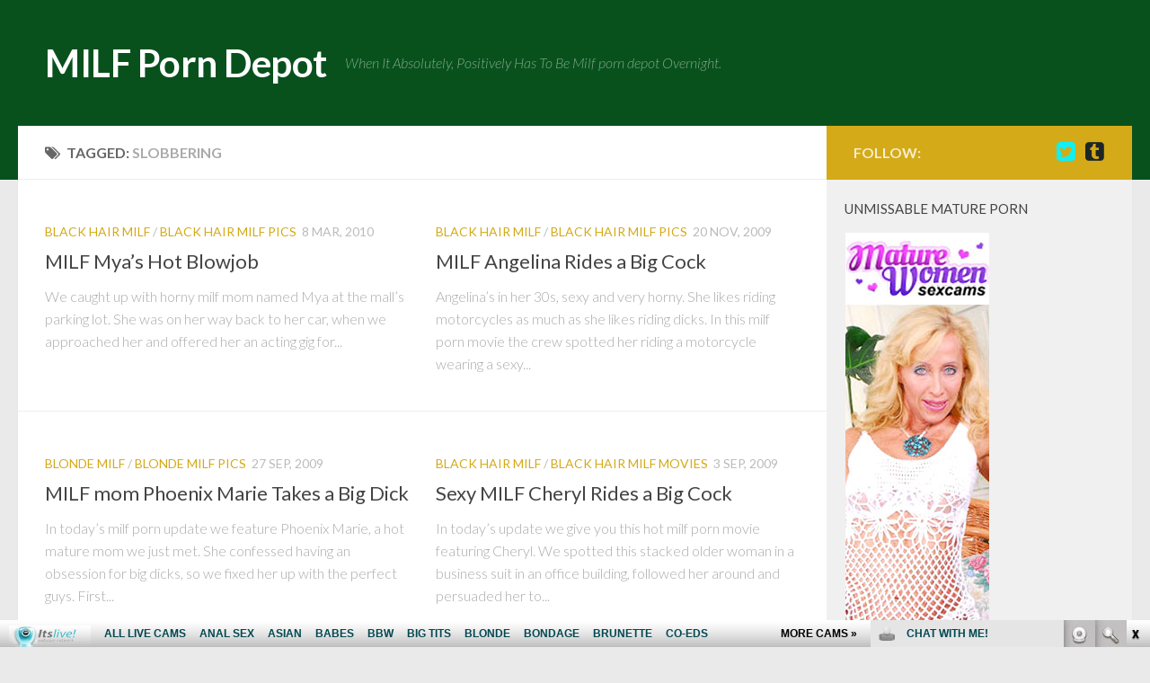

--- FILE ---
content_type: text/html; charset=UTF-8
request_url: http://milfporndepot.com/tag/slobbering/
body_size: 10336
content:
<!DOCTYPE html> 
<html class="no-js" lang="en-US">

<head>
	<meta charset="UTF-8">
	<meta name="viewport" content="width=device-width, initial-scale=1.0">
	<link rel="profile" href="http://gmpg.org/xfn/11">
	<link rel="pingback" href="http://milfporndepot.com/xmlrpc.php">
	
	<title>slobbering | MILF Porn Depot</title>
<script>document.documentElement.className = document.documentElement.className.replace("no-js","js");</script>

<!-- All in One SEO Pack 2.6 by Michael Torbert of Semper Fi Web Design[276,317] -->
<meta name="keywords"  content="acting gig,big fat dicks,cramming,handsome younger guys,horny milf mom,hot blowjob,milf porn movie,milfs in heat,mya,parking lot,slobbering,studio,undress,wet pussy,black hair milf,black hair milf pics,angelina,cock,fleshy ass,horny guy,milf hunter,motorcycles,rides a big cock,riding dicks,sexy,sexy dress,skilled mouth,undressing,very horny,wet milf pussy,big dick,big dicks,from behind,milf mom,obsession,perfect guys,phoenix maria,pussy,reality kings milfs,sexy body,show off,tongue,blonde milf,blonde milf pics,big knob,cheryl,dripping wet snatch,hot milf,office building,riding,sexy milf,stacked older woman,wild hardcore fucking,black hair milf movies" />
<meta name="robots" content="noindex,follow" />

<link rel="canonical" href="http://milfporndepot.com/tag/slobbering/" />
<!-- /all in one seo pack -->
<link rel='dns-prefetch' href='//s.w.org' />
<link rel="alternate" type="application/rss+xml" title="MILF Porn Depot &raquo; Feed" href="http://milfporndepot.com/feed/" />
<link rel="alternate" type="application/rss+xml" title="MILF Porn Depot &raquo; Comments Feed" href="http://milfporndepot.com/comments/feed/" />
<link href="//fonts.googleapis.com/css?family=Lato:400,300,300italic,400italic,700" rel="stylesheet" type="text/css">
<link rel="alternate" type="application/rss+xml" title="MILF Porn Depot &raquo; slobbering Tag Feed" href="http://milfporndepot.com/tag/slobbering/feed/" />
		<script type="text/javascript">
			window._wpemojiSettings = {"baseUrl":"https:\/\/s.w.org\/images\/core\/emoji\/2.4\/72x72\/","ext":".png","svgUrl":"https:\/\/s.w.org\/images\/core\/emoji\/2.4\/svg\/","svgExt":".svg","source":{"concatemoji":"http:\/\/milfporndepot.com\/wp-includes\/js\/wp-emoji-release.min.js?ver=4.9.5"}};
			!function(a,b,c){function d(a,b){var c=String.fromCharCode;l.clearRect(0,0,k.width,k.height),l.fillText(c.apply(this,a),0,0);var d=k.toDataURL();l.clearRect(0,0,k.width,k.height),l.fillText(c.apply(this,b),0,0);var e=k.toDataURL();return d===e}function e(a){var b;if(!l||!l.fillText)return!1;switch(l.textBaseline="top",l.font="600 32px Arial",a){case"flag":return!(b=d([55356,56826,55356,56819],[55356,56826,8203,55356,56819]))&&(b=d([55356,57332,56128,56423,56128,56418,56128,56421,56128,56430,56128,56423,56128,56447],[55356,57332,8203,56128,56423,8203,56128,56418,8203,56128,56421,8203,56128,56430,8203,56128,56423,8203,56128,56447]),!b);case"emoji":return b=d([55357,56692,8205,9792,65039],[55357,56692,8203,9792,65039]),!b}return!1}function f(a){var c=b.createElement("script");c.src=a,c.defer=c.type="text/javascript",b.getElementsByTagName("head")[0].appendChild(c)}var g,h,i,j,k=b.createElement("canvas"),l=k.getContext&&k.getContext("2d");for(j=Array("flag","emoji"),c.supports={everything:!0,everythingExceptFlag:!0},i=0;i<j.length;i++)c.supports[j[i]]=e(j[i]),c.supports.everything=c.supports.everything&&c.supports[j[i]],"flag"!==j[i]&&(c.supports.everythingExceptFlag=c.supports.everythingExceptFlag&&c.supports[j[i]]);c.supports.everythingExceptFlag=c.supports.everythingExceptFlag&&!c.supports.flag,c.DOMReady=!1,c.readyCallback=function(){c.DOMReady=!0},c.supports.everything||(h=function(){c.readyCallback()},b.addEventListener?(b.addEventListener("DOMContentLoaded",h,!1),a.addEventListener("load",h,!1)):(a.attachEvent("onload",h),b.attachEvent("onreadystatechange",function(){"complete"===b.readyState&&c.readyCallback()})),g=c.source||{},g.concatemoji?f(g.concatemoji):g.wpemoji&&g.twemoji&&(f(g.twemoji),f(g.wpemoji)))}(window,document,window._wpemojiSettings);
		</script>
		<style type="text/css">
img.wp-smiley,
img.emoji {
	display: inline !important;
	border: none !important;
	box-shadow: none !important;
	height: 1em !important;
	width: 1em !important;
	margin: 0 .07em !important;
	vertical-align: -0.1em !important;
	background: none !important;
	padding: 0 !important;
}
</style>
<link rel='stylesheet' id='style-css'  href='http://milfporndepot.com/wp-content/themes/hueman/style.css?ver=4.9.5' type='text/css' media='all' />
<link rel='stylesheet' id='responsive-css'  href='http://milfporndepot.com/wp-content/themes/hueman/responsive.css?ver=4.9.5' type='text/css' media='all' />
<link rel='stylesheet' id='font-awesome-css'  href='http://milfporndepot.com/wp-content/themes/hueman/fonts/font-awesome.min.css?ver=4.9.5' type='text/css' media='all' />
<!-- This site uses the Google Analytics by Yoast plugin v5.3.2 - Universal enabled - https://yoast.com/wordpress/plugins/google-analytics/ -->
<script type="text/javascript">
	(function(i,s,o,g,r,a,m){i['GoogleAnalyticsObject']=r;i[r]=i[r]||function(){
		(i[r].q=i[r].q||[]).push(arguments)},i[r].l=1*new Date();a=s.createElement(o),
		m=s.getElementsByTagName(o)[0];a.async=1;a.src=g;m.parentNode.insertBefore(a,m)
	})(window,document,'script','//www.google-analytics.com/analytics.js','__gaTracker');

	__gaTracker('create', 'UA-6521566-2', 'auto');
	__gaTracker('set', 'forceSSL', true);
	__gaTracker('send','pageview');

</script>
<!-- / Google Analytics by Yoast -->
<script type='text/javascript' src='http://milfporndepot.com/wp-includes/js/jquery/jquery.js?ver=1.12.4'></script>
<script type='text/javascript' src='http://milfporndepot.com/wp-includes/js/jquery/jquery-migrate.min.js?ver=1.4.1'></script>
<script type='text/javascript' src='http://milfporndepot.com/wp-content/themes/hueman/js/jquery.flexslider.min.js?ver=4.9.5'></script>
<link rel='https://api.w.org/' href='http://milfporndepot.com/wp-json/' />
<link rel="EditURI" type="application/rsd+xml" title="RSD" href="http://milfporndepot.com/xmlrpc.php?rsd" />
<link rel="wlwmanifest" type="application/wlwmanifest+xml" href="http://milfporndepot.com/wp-includes/wlwmanifest.xml" /> 
<meta name="generator" content="WordPress 4.9.5" />
<!--[if lt IE 9]>
<script src="http://milfporndepot.com/wp-content/themes/hueman/js/ie/html5.js"></script>
<script src="http://milfporndepot.com/wp-content/themes/hueman/js/ie/selectivizr.js"></script>
<![endif]-->
<style type="text/css">
/* Dynamic CSS: For no styles in head, copy and put the css below in your custom.css or child theme's style.css, disable dynamic styles */
body { font-family: "Lato", Arial, sans-serif; }
.sidebar .widget { padding-left: 20px; padding-right: 20px; padding-top: 20px; }

::selection { background-color: #d4aa18; }
::-moz-selection { background-color: #d4aa18; }

a,
.themeform label .required,
#flexslider-featured .flex-direction-nav .flex-next:hover,
#flexslider-featured .flex-direction-nav .flex-prev:hover,
.post-hover:hover .post-title a,
.post-title a:hover,
.s1 .post-nav li a:hover i,
.content .post-nav li a:hover i,
.post-related a:hover,
.s1 .widget_rss ul li a,
#footer .widget_rss ul li a,
.s1 .widget_calendar a,
#footer .widget_calendar a,
.s1 .alx-tab .tab-item-category a,
.s1 .alx-posts .post-item-category a,
.s1 .alx-tab li:hover .tab-item-title a,
.s1 .alx-tab li:hover .tab-item-comment a,
.s1 .alx-posts li:hover .post-item-title a,
#footer .alx-tab .tab-item-category a,
#footer .alx-posts .post-item-category a,
#footer .alx-tab li:hover .tab-item-title a,
#footer .alx-tab li:hover .tab-item-comment a,
#footer .alx-posts li:hover .post-item-title a,
.comment-tabs li.active a,
.comment-awaiting-moderation,
.child-menu a:hover,
.child-menu .current_page_item > a,
.wp-pagenavi a { color: #d4aa18; }

.themeform input[type="submit"],
.themeform button[type="submit"],
.s1 .sidebar-top,
.s1 .sidebar-toggle,
#flexslider-featured .flex-control-nav li a.flex-active,
.post-tags a:hover,
.s1 .widget_calendar caption,
#footer .widget_calendar caption,
.author-bio .bio-avatar:after,
.commentlist li.bypostauthor > .comment-body:after,
.commentlist li.comment-author-admin > .comment-body:after { background-color: #d4aa18; }

.post-format .format-container { border-color: #d4aa18; }

.s1 .alx-tabs-nav li.active a,
#footer .alx-tabs-nav li.active a,
.comment-tabs li.active a,
.wp-pagenavi a:hover,
.wp-pagenavi a:active,
.wp-pagenavi span.current { border-bottom-color: #d4aa18!important; }				
				

.s2 .post-nav li a:hover i,
.s2 .widget_rss ul li a,
.s2 .widget_calendar a,
.s2 .alx-tab .tab-item-category a,
.s2 .alx-posts .post-item-category a,
.s2 .alx-tab li:hover .tab-item-title a,
.s2 .alx-tab li:hover .tab-item-comment a,
.s2 .alx-posts li:hover .post-item-title a { color: #199e40; }

.s2 .sidebar-top,
.s2 .sidebar-toggle,
.post-comments,
.jp-play-bar,
.jp-volume-bar-value,
.s2 .widget_calendar caption { background-color: #199e40; }

.s2 .alx-tabs-nav li.active a { border-bottom-color: #199e40; }
.post-comments span:before { border-right-color: #199e40; }				
				

.search-expand,
#nav-topbar.nav-container { background-color: #08511d; }
@media only screen and (min-width: 720px) {
	#nav-topbar .nav ul { background-color: #08511d; }
}			
				

#header { background-color: #08511d; }
@media only screen and (min-width: 720px) {
	#nav-header .nav ul { background-color: #08511d; }
}			
				
#footer-bottom { background-color: #08511d; }
</style>
</head>

<body class="archive tag tag-slobbering tag-343 col-2cl full-width chrome">

<div id="wrapper">

	<header id="header">
	
				
		<div class="container group">
			<div class="container-inner">
				
								<div class="group pad">
					<p class="site-title"><a href="http://milfporndepot.com/" rel="home">MILF Porn Depot</a></p>
					<p class="site-description">When It Absolutely, Positively Has To Be Milf porn depot Overnight.</p>									</div>
												
								
			</div><!--/.container-inner-->
		</div><!--/.container-->
		
	</header><!--/#header-->
	
	<div class="container" id="page">
		<div class="container-inner">			
			<div class="main">
				<div class="main-inner group">
<section class="content">

	<div class="page-title pad group">

			<h1><i class="fa fa-tags"></i>Tagged: <span>slobbering</span></h1>
		
	
</div><!--/.page-title-->	
	<div class="pad group">		
		
				
				
						<div class="post-list group">
				<div class="post-row">					<article id="post-426" class="group post-426 post type-post status-publish format-standard hentry category-black-hair-milf category-black-hair-milf-pics tag-acting-gig tag-big-fat-dicks tag-cramming tag-handsome-younger-guys tag-horny-milf-mom tag-hot-blowjob tag-milf-porn-movie tag-milfs-in-heat tag-mya tag-parking-lot tag-slobbering tag-studio tag-undress tag-wet-pussy">	
	<div class="post-inner post-hover">
		
		<div class="post-thumbnail">
			<a href="http://milfporndepot.com/2010/03/08/milf-myas-hot-blowjob/" title="MILF Mya&#8217;s Hot Blowjob">
																			</a>
					</div><!--/.post-thumbnail-->
		
		<div class="post-meta group">
			<p class="post-category"><a href="http://milfporndepot.com/category/black-hair-milf/" rel="category tag">Black hair MILF</a> / <a href="http://milfporndepot.com/category/black-hair-milf/black-hair-milf-pics/" rel="category tag">Black hair MILF Pics</a></p>
			<p class="post-date">8 Mar, 2010</p>
		</div><!--/.post-meta-->
		
		<h2 class="post-title">
			<a href="http://milfporndepot.com/2010/03/08/milf-myas-hot-blowjob/" rel="bookmark" title="MILF Mya&#8217;s Hot Blowjob">MILF Mya&#8217;s Hot Blowjob</a>
		</h2><!--/.post-title-->
		
				<div class="entry excerpt">				
			<p>We caught up with horny milf mom named Mya at the mall&#8217;s parking lot. She was on her way back to her car, when we approached her and offered her an acting gig for&#46;&#46;&#46;</p>
		</div><!--/.entry-->
				
	</div><!--/.post-inner-->	
</article><!--/.post-->										<article id="post-389" class="group post-389 post type-post status-publish format-standard hentry category-black-hair-milf category-black-hair-milf-pics tag-angelina tag-cock tag-cramming tag-fleshy-ass tag-horny-guy tag-milf-hunter tag-milf-porn-movie tag-motorcycles tag-rides-a-big-cock tag-riding-dicks tag-sexy tag-sexy-dress tag-skilled-mouth tag-slobbering tag-undressing tag-very-horny tag-wet-milf-pussy">	
	<div class="post-inner post-hover">
		
		<div class="post-thumbnail">
			<a href="http://milfporndepot.com/2009/11/20/milf-angelina-rides-a-big-cock/" title="MILF Angelina Rides a Big Cock">
																			</a>
					</div><!--/.post-thumbnail-->
		
		<div class="post-meta group">
			<p class="post-category"><a href="http://milfporndepot.com/category/black-hair-milf/" rel="category tag">Black hair MILF</a> / <a href="http://milfporndepot.com/category/black-hair-milf/black-hair-milf-pics/" rel="category tag">Black hair MILF Pics</a></p>
			<p class="post-date">20 Nov, 2009</p>
		</div><!--/.post-meta-->
		
		<h2 class="post-title">
			<a href="http://milfporndepot.com/2009/11/20/milf-angelina-rides-a-big-cock/" rel="bookmark" title="MILF Angelina Rides a Big Cock">MILF Angelina Rides a Big Cock</a>
		</h2><!--/.post-title-->
		
				<div class="entry excerpt">				
			<p>Angelina&#8217;s in her 30s, sexy and very horny. She likes riding motorcycles as much as she likes riding dicks. In this milf porn movie the crew spotted her riding a motorcycle wearing a sexy&#46;&#46;&#46;</p>
		</div><!--/.entry-->
				
	</div><!--/.post-inner-->	
</article><!--/.post-->					</div><div class="post-row">					<article id="post-364" class="group post-364 post type-post status-publish format-standard hentry category-blonde-milf category-blonde-milf-pics tag-big-dick tag-big-dicks tag-from-behind tag-milf-mom tag-obsession tag-perfect-guys tag-phoenix-maria tag-pussy tag-reality-kings-milfs tag-sexy-body tag-show-off tag-slobbering tag-tongue tag-undressing">	
	<div class="post-inner post-hover">
		
		<div class="post-thumbnail">
			<a href="http://milfporndepot.com/2009/09/27/milf-mom-phoenix-marie-takes-a-big-dick/" title="MILF mom Phoenix Marie Takes a Big Dick">
																			</a>
					</div><!--/.post-thumbnail-->
		
		<div class="post-meta group">
			<p class="post-category"><a href="http://milfporndepot.com/category/blonde-milf/" rel="category tag">Blonde MILF</a> / <a href="http://milfporndepot.com/category/blonde-milf/blonde-milf-pics/" rel="category tag">Blonde MILF pics</a></p>
			<p class="post-date">27 Sep, 2009</p>
		</div><!--/.post-meta-->
		
		<h2 class="post-title">
			<a href="http://milfporndepot.com/2009/09/27/milf-mom-phoenix-marie-takes-a-big-dick/" rel="bookmark" title="MILF mom Phoenix Marie Takes a Big Dick">MILF mom Phoenix Marie Takes a Big Dick</a>
		</h2><!--/.post-title-->
		
				<div class="entry excerpt">				
			<p>In today&#8217;s milf porn update we feature Phoenix Marie, a hot mature mom we just met. She confessed having an obsession for big dicks, so we fixed her up with the perfect guys. First&#46;&#46;&#46;</p>
		</div><!--/.entry-->
				
	</div><!--/.post-inner-->	
</article><!--/.post-->										<article id="post-355" class="group post-355 post type-post status-publish format-standard hentry category-black-hair-milf category-black-hair-milf-movies tag-big-knob tag-cheryl tag-dripping-wet-snatch tag-horny-guy tag-hot-milf tag-office-building tag-reality-kings-milfs tag-rides-a-big-cock tag-riding tag-sexy-milf tag-slobbering tag-stacked-older-woman tag-studio tag-wild-hardcore-fucking">	
	<div class="post-inner post-hover">
		
		<div class="post-thumbnail">
			<a href="http://milfporndepot.com/2009/09/03/sexy-milf-cheryl-rides-a-big-cock/" title="Sexy MILF Cheryl Rides a Big Cock">
																			</a>
					</div><!--/.post-thumbnail-->
		
		<div class="post-meta group">
			<p class="post-category"><a href="http://milfporndepot.com/category/black-hair-milf/" rel="category tag">Black hair MILF</a> / <a href="http://milfporndepot.com/category/black-hair-milf/black-hair-milf-movies/" rel="category tag">Black hair MILF Movies</a></p>
			<p class="post-date">3 Sep, 2009</p>
		</div><!--/.post-meta-->
		
		<h2 class="post-title">
			<a href="http://milfporndepot.com/2009/09/03/sexy-milf-cheryl-rides-a-big-cock/" rel="bookmark" title="Sexy MILF Cheryl Rides a Big Cock">Sexy MILF Cheryl Rides a Big Cock</a>
		</h2><!--/.post-title-->
		
				<div class="entry excerpt">				
			<p>In today&#8217;s update we give you this hot milf porn movie featuring Cheryl. We spotted this stacked older woman in a business suit in an office building, followed her around and persuaded her to&#46;&#46;&#46;</p>
		</div><!--/.entry-->
				
	</div><!--/.post-inner-->	
</article><!--/.post-->					</div><div class="post-row"></div>			</div><!--/.post-list-->
					
			<nav class="pagination group">
			<ul class="group">
			<li class="prev left"></li>
			<li class="next right"></li>
		</ul>
	</nav><!--/.pagination-->
			
				
	</div><!--/.pad-->
	
</section><!--/.content-->


	<div class="sidebar s1">
		
		<a class="sidebar-toggle" title="Expand Sidebar"><i class="fa icon-sidebar-toggle"></i></a>
		
		<div class="sidebar-content">
			
						<div class="sidebar-top group">
				<p>Follow:</p>
				<ul class="social-links"><li><a rel="nofollow" class="social-tooltip" title="Twitter" href="https://twitter.com/maturewomensexc" target="Array"><i class="fa fa-twitter-square" style="color: #0ff0f3;"></i></a></li><li><a rel="nofollow" class="social-tooltip" title="Tumblr" href="https://hotmaturewomensex.tumblr.com/" target="Array"><i class="fa fa-tumblr-square" style="color: #1d2626;"></i></a></li></ul>			</div>
						
						
						
			<div id="text-290157632" class="widget widget_text"><h3>Unmissable mature porn</h3>			<div class="textwidget"><script type='text/javascript'><!--//<![CDATA[
   var m3_u = (location.protocol=='https:'?'https://www.nmgads.com/openx/www/delivery/ajs.php':'http://www.nmgads.com/openx/www/delivery/ajs.php');
   var m3_r = Math.floor(Math.random()*99999999999);
   if (!document.MAX_used) document.MAX_used = ',';
   document.write ("<scr"+"ipt type='text/javascript' src='"+m3_u);
   document.write ("?zoneid=153");
   document.write ('&amp;cb=' + m3_r);
   if (document.MAX_used != ',') document.write ("&amp;exclude=" + document.MAX_used);
   document.write (document.charset ? '&amp;charset='+document.charset : (document.characterSet ? '&amp;charset='+document.characterSet : ''));
   document.write ("&amp;loc=" + escape(window.location));
   if (document.referrer) document.write ("&amp;referer=" + escape(document.referrer));
   if (document.context) document.write ("&context=" + escape(document.context));
   if (document.mmm_fo) document.write ("&amp;mmm_fo=1");
   document.write ("'><\/scr"+"ipt>");
//]]>--></script><noscript><a href="http://www.nmgads.com/openx/www/delivery/ck.php?n=ac4397f1&amp;cb=INSERT_RANDOM_NUMBER_HERE" onclick="__gaTracker('send', 'event', 'outbound-widget', 'http://www.nmgads.com/openx/www/delivery/ck.php?n=ac4397f1&amp;cb=INSERT_RANDOM_NUMBER_HERE', '');"  target='_blank'><img src='http://www.nmgads.com/openx/www/delivery/avw.php?zoneid=153&amp;cb=INSERT_RANDOM_NUMBER_HERE&amp;n=ac4397f1' border='0' alt='' /></a></noscript>
</div>
		</div><div id="text-290157633" class="widget widget_text"><h3>Live Mature Sex Chat</h3>			<div class="textwidget"><iframe src="http://www.fetishhitsgallery.com/itslivenats/itsliveiframe.php?prog=PPS&newniche=MAIN&cols=1&rows=5&=1&=157&=1055&clr_bg=&clr_fg=D4AA18&clr_ln=D4AA18&fc=0&fp=0&fl=1&=all&uid=bloggalls&prog=7&sid=126" frameborder="0" scrolling="no"></iframe></div>
		</div><div id="rss-4" class="widget widget_rss"><h3><a class="rsswidget" href="http://feeds.feedburner.com/HotMatureWomenSexCams"><img class="rss-widget-icon" style="border:0" width="14" height="14" src="http://milfporndepot.com/wp-includes/images/rss.png" alt="RSS" /></a> <a class="rsswidget" href="http://hotmaturewomensexcams.com/">Milf cams porn</a></h3><ul><li><a class='rsswidget' href='http://hotmaturewomensexcams.com/erisvesper/'>ErisVesper</a> <span class="rss-date">December 1, 2025</span><div class="rssSummary">She will suck your soul out of you. Gorgeous face and amazing lips...</div></li><li><a class='rsswidget' href='http://hotmaturewomensexcams.com/nathalystars/'>NathalyStars</a> <span class="rss-date">November 25, 2025</span><div class="rssSummary">Warning: men with penises should not look directly at Nathaly. Side effects may include an untamable desire to orgasm...</div></li><li><a class='rsswidget' href='http://hotmaturewomensexcams.com/hannapetit29/'>Hannapetit29</a> <span class="rss-date">November 19, 2025</span><div class="rssSummary">Very Amazing JOI, shes speaks really good english and gives amazing instructions...</div></li><li><a class='rsswidget' href='http://hotmaturewomensexcams.com/calliemartin/'>CallieMartin</a> <span class="rss-date">November 13, 2025</span><div class="rssSummary">Her smile is intoxicating and her hair is blonde and graceful and her huge tits are fun to stare at...</div></li><li><a class='rsswidget' href='http://hotmaturewomensexcams.com/susanbenett/'>SusanBenett</a> <span class="rss-date">November 7, 2025</span><div class="rssSummary">Totally epic, gorgeous, friendly, SMART, sexy, able to hear what her client needs, and delivers it perfectly...</div></li></ul></div><div id="archives-2" class="widget widget_archive"><h3>Archives</h3>		<ul>
			<li><a href='http://milfporndepot.com/2024/09/'>September 2024</a></li>
	<li><a href='http://milfporndepot.com/2024/05/'>May 2024</a></li>
	<li><a href='http://milfporndepot.com/2024/04/'>April 2024</a></li>
	<li><a href='http://milfporndepot.com/2024/03/'>March 2024</a></li>
	<li><a href='http://milfporndepot.com/2024/02/'>February 2024</a></li>
	<li><a href='http://milfporndepot.com/2024/01/'>January 2024</a></li>
	<li><a href='http://milfporndepot.com/2023/10/'>October 2023</a></li>
	<li><a href='http://milfporndepot.com/2023/09/'>September 2023</a></li>
	<li><a href='http://milfporndepot.com/2023/08/'>August 2023</a></li>
	<li><a href='http://milfporndepot.com/2023/07/'>July 2023</a></li>
	<li><a href='http://milfporndepot.com/2023/04/'>April 2023</a></li>
	<li><a href='http://milfporndepot.com/2023/03/'>March 2023</a></li>
	<li><a href='http://milfporndepot.com/2023/01/'>January 2023</a></li>
	<li><a href='http://milfporndepot.com/2020/02/'>February 2020</a></li>
	<li><a href='http://milfporndepot.com/2020/01/'>January 2020</a></li>
	<li><a href='http://milfporndepot.com/2019/12/'>December 2019</a></li>
	<li><a href='http://milfporndepot.com/2019/11/'>November 2019</a></li>
	<li><a href='http://milfporndepot.com/2019/10/'>October 2019</a></li>
	<li><a href='http://milfporndepot.com/2019/09/'>September 2019</a></li>
	<li><a href='http://milfporndepot.com/2019/08/'>August 2019</a></li>
	<li><a href='http://milfporndepot.com/2019/07/'>July 2019</a></li>
	<li><a href='http://milfporndepot.com/2019/06/'>June 2019</a></li>
	<li><a href='http://milfporndepot.com/2019/05/'>May 2019</a></li>
	<li><a href='http://milfporndepot.com/2019/04/'>April 2019</a></li>
	<li><a href='http://milfporndepot.com/2019/03/'>March 2019</a></li>
	<li><a href='http://milfporndepot.com/2019/02/'>February 2019</a></li>
	<li><a href='http://milfporndepot.com/2019/01/'>January 2019</a></li>
	<li><a href='http://milfporndepot.com/2018/12/'>December 2018</a></li>
	<li><a href='http://milfporndepot.com/2018/11/'>November 2018</a></li>
	<li><a href='http://milfporndepot.com/2018/10/'>October 2018</a></li>
	<li><a href='http://milfporndepot.com/2018/09/'>September 2018</a></li>
	<li><a href='http://milfporndepot.com/2018/02/'>February 2018</a></li>
	<li><a href='http://milfporndepot.com/2018/01/'>January 2018</a></li>
	<li><a href='http://milfporndepot.com/2017/12/'>December 2017</a></li>
	<li><a href='http://milfporndepot.com/2017/11/'>November 2017</a></li>
	<li><a href='http://milfporndepot.com/2017/10/'>October 2017</a></li>
	<li><a href='http://milfporndepot.com/2017/09/'>September 2017</a></li>
	<li><a href='http://milfporndepot.com/2017/08/'>August 2017</a></li>
	<li><a href='http://milfporndepot.com/2017/07/'>July 2017</a></li>
	<li><a href='http://milfporndepot.com/2017/06/'>June 2017</a></li>
	<li><a href='http://milfporndepot.com/2017/05/'>May 2017</a></li>
	<li><a href='http://milfporndepot.com/2017/04/'>April 2017</a></li>
	<li><a href='http://milfporndepot.com/2012/03/'>March 2012</a></li>
	<li><a href='http://milfporndepot.com/2012/02/'>February 2012</a></li>
	<li><a href='http://milfporndepot.com/2012/01/'>January 2012</a></li>
	<li><a href='http://milfporndepot.com/2010/04/'>April 2010</a></li>
	<li><a href='http://milfporndepot.com/2010/03/'>March 2010</a></li>
	<li><a href='http://milfporndepot.com/2010/02/'>February 2010</a></li>
	<li><a href='http://milfporndepot.com/2010/01/'>January 2010</a></li>
	<li><a href='http://milfporndepot.com/2009/12/'>December 2009</a></li>
	<li><a href='http://milfporndepot.com/2009/11/'>November 2009</a></li>
	<li><a href='http://milfporndepot.com/2009/10/'>October 2009</a></li>
	<li><a href='http://milfporndepot.com/2009/09/'>September 2009</a></li>
	<li><a href='http://milfporndepot.com/2009/08/'>August 2009</a></li>
	<li><a href='http://milfporndepot.com/2009/07/'>July 2009</a></li>
	<li><a href='http://milfporndepot.com/2009/06/'>June 2009</a></li>
	<li><a href='http://milfporndepot.com/2009/05/'>May 2009</a></li>
	<li><a href='http://milfporndepot.com/2009/04/'>April 2009</a></li>
	<li><a href='http://milfporndepot.com/2009/03/'>March 2009</a></li>
	<li><a href='http://milfporndepot.com/2008/12/'>December 2008</a></li>
		</ul>
		</div><div id="categories-290157631" class="widget widget_categories"><h3>Categories</h3>		<ul>
	<li class="cat-item cat-item-722"><a href="http://milfporndepot.com/category/bbw-milf-movies/" >BBW MILF Movies</a>
</li>
	<li class="cat-item cat-item-27"><a href="http://milfporndepot.com/category/black-hair-milf/" >Black hair MILF</a>
<ul class='children'>
	<li class="cat-item cat-item-28"><a href="http://milfporndepot.com/category/black-hair-milf/black-hair-milf-movies/" >Black hair MILF Movies</a>
</li>
	<li class="cat-item cat-item-29"><a href="http://milfporndepot.com/category/black-hair-milf/black-hair-milf-pics/" >Black hair MILF Pics</a>
</li>
</ul>
</li>
	<li class="cat-item cat-item-12"><a href="http://milfporndepot.com/category/blonde-milf/" >Blonde MILF</a>
<ul class='children'>
	<li class="cat-item cat-item-18"><a href="http://milfporndepot.com/category/blonde-milf/blonde-milf-movies/" >Blonde MILF movies</a>
</li>
	<li class="cat-item cat-item-13"><a href="http://milfporndepot.com/category/blonde-milf/blonde-milf-pics/" >Blonde MILF pics</a>
</li>
</ul>
</li>
	<li class="cat-item cat-item-24"><a href="http://milfporndepot.com/category/brunette-milf/" >Brunette MILF</a>
<ul class='children'>
	<li class="cat-item cat-item-26"><a href="http://milfporndepot.com/category/brunette-milf/brunette-milf-movies/" >Brunette MILF Movies</a>
</li>
	<li class="cat-item cat-item-25"><a href="http://milfporndepot.com/category/brunette-milf/brunette-milf-pics/" >Brunette MILF Pics</a>
</li>
</ul>
</li>
	<li class="cat-item cat-item-15"><a href="http://milfporndepot.com/category/busty-milf/" >Busty MILF</a>
<ul class='children'>
	<li class="cat-item cat-item-46"><a href="http://milfporndepot.com/category/busty-milf/busty-milf-movies/" title="Busty MILF Movies">Busty MILF Movies</a>
</li>
	<li class="cat-item cat-item-42"><a href="http://milfporndepot.com/category/busty-milf/busty-milf-pics/" title="Busty MILF Pics">Busty MILF Pics</a>
</li>
</ul>
</li>
	<li class="cat-item cat-item-735"><a href="http://milfporndepot.com/category/latina-milf-movies/" >Latina MILF Movies</a>
</li>
	<li class="cat-item cat-item-3"><a href="http://milfporndepot.com/category/redhead-milf/" >Redhead MILF</a>
<ul class='children'>
	<li class="cat-item cat-item-4"><a href="http://milfporndepot.com/category/redhead-milf/redhead-milf-movies/" >Redhead MILF movies</a>
</li>
	<li class="cat-item cat-item-23"><a href="http://milfporndepot.com/category/redhead-milf/redhead-milf-pics/" >Redhead MILF Pics</a>
</li>
</ul>
</li>
	<li class="cat-item cat-item-1"><a href="http://milfporndepot.com/category/uncategorized/" >Uncategorized</a>
</li>
		</ul>
</div><div id="rss-3" class="widget widget_rss"><h3><a class="rsswidget" href="http://feeds.feedburner.com/ModelsFreeCams"><img class="rss-widget-icon" style="border:0" width="14" height="14" src="http://milfporndepot.com/wp-includes/images/rss.png" alt="RSS" /></a> <a class="rsswidget" href="http://modelsfreecams.com/">cam models</a></h3><ul><li><a class='rsswidget' href='http://modelsfreecams.com/elouise-please/'>Elouise Please</a> <span class="rss-date">December 3, 2025</span><div class="rssSummary">Elouise Please was born on September 10, 1992, in the United Kingdom. She began her career as an adult performer at the age of 22 and did her first scene in 2014...</div></li><li><a class='rsswidget' href='http://modelsfreecams.com/tynajohnson/'>TynaJohnson</a> <span class="rss-date">December 3, 2025</span><div class="rssSummary">Tyna is one sexy beauty with marvelous tits and hot body! So inviting...</div></li><li><a class='rsswidget' href='http://modelsfreecams.com/sophie-gem/'>Sophie Gem</a> <span class="rss-date">December 2, 2025</span><div class="rssSummary">Sophie Gem is an adult performer from Belarus. She began appearing in 2020 and currently has 15 titles listed in her filmography...</div></li></ul></div>			
		</div><!--/.sidebar-content-->
		
	</div><!--/.sidebar-->

		

				</div><!--/.main-inner-->
			</div><!--/.main-->			
		</div><!--/.container-inner-->
	</div><!--/.container-->

	<footer id="footer">
		
				<section class="container" id="footer-ads">
			<div class="container-inner">
				<div id="text-290157635" class="widget widget_text">			<div class="textwidget"></div>
		</div>			</div><!--/.container-inner-->
		</section><!--/.container-->
				
				
		<section class="container" id="footer-widgets">
			<div class="container-inner">
				
				<div class="pad group">
																
					<div class="footer-widget-1 grid one-full last">
						<div id="alxtabs-2" class="widget widget_alx_tabs">
<ul class="alx-tabs-nav group tab-count-3"><li class="alx-tab tab-tags"><a href="#tab-tags" title="Tags"><i class="fa fa-tags"></i><span>Tags</span></a></li><li class="alx-tab tab-popular"><a href="#tab-popular" title="Popular Posts"><i class="fa fa-star"></i><span>Popular Posts</span></a></li><li class="alx-tab tab-recent"><a href="#tab-recent" title="Recent Posts"><i class="fa fa-clock-o"></i><span>Recent Posts</span></a></li></ul>
	<div class="alx-tabs-container">

	
					
									
			<ul id="tab-recent" class="alx-tab group ">
								<li>
					
										
					<div class="tab-item-inner group">
						<p class="tab-item-category"><a href="http://milfporndepot.com/category/black-hair-milf/" rel="category tag">Black hair MILF</a> / <a href="http://milfporndepot.com/category/black-hair-milf/black-hair-milf-movies/" rel="category tag">Black hair MILF Movies</a> / <a href="http://milfporndepot.com/category/busty-milf/" rel="category tag">Busty MILF</a> / <a href="http://milfporndepot.com/category/busty-milf/busty-milf-movies/" rel="category tag">Busty MILF Movies</a></p>						<p class="tab-item-title"><a href="http://milfporndepot.com/2024/09/17/twin-sisters-double-teaming-a-cock/" rel="bookmark" title="Twin sisters double teaming a cock">Twin sisters double teaming a cock</a></p>
						<p class="tab-item-date">17 Sep, 2024</p>					</div>
					
				</li>
								<li>
					
										
					<div class="tab-item-inner group">
						<p class="tab-item-category"><a href="http://milfporndepot.com/category/blonde-milf/" rel="category tag">Blonde MILF</a> / <a href="http://milfporndepot.com/category/blonde-milf/blonde-milf-movies/" rel="category tag">Blonde MILF movies</a></p>						<p class="tab-item-title"><a href="http://milfporndepot.com/2024/09/10/horny-mature-takes-a-pounding/" rel="bookmark" title="Horny mature takes a pounding">Horny mature takes a pounding</a></p>
						<p class="tab-item-date">10 Sep, 2024</p>					</div>
					
				</li>
								<li>
					
										
					<div class="tab-item-inner group">
						<p class="tab-item-category"><a href="http://milfporndepot.com/category/bbw-milf-movies/" rel="category tag">BBW MILF Movies</a> / <a href="http://milfporndepot.com/category/brunette-milf/" rel="category tag">Brunette MILF</a> / <a href="http://milfporndepot.com/category/brunette-milf/brunette-milf-movies/" rel="category tag">Brunette MILF Movies</a> / <a href="http://milfporndepot.com/category/busty-milf/" rel="category tag">Busty MILF</a> / <a href="http://milfporndepot.com/category/busty-milf/busty-milf-movies/" rel="category tag">Busty MILF Movies</a></p>						<p class="tab-item-title"><a href="http://milfporndepot.com/2024/09/03/daphne-rosen-riding-a-mean-cock/" rel="bookmark" title="Daphne Rosen riding a mean cock">Daphne Rosen riding a mean cock</a></p>
						<p class="tab-item-date">3 Sep, 2024</p>					</div>
					
				</li>
								<li>
					
										
					<div class="tab-item-inner group">
						<p class="tab-item-category"><a href="http://milfporndepot.com/category/blonde-milf/" rel="category tag">Blonde MILF</a> / <a href="http://milfporndepot.com/category/blonde-milf/blonde-milf-movies/" rel="category tag">Blonde MILF movies</a> / <a href="http://milfporndepot.com/category/busty-milf/" rel="category tag">Busty MILF</a> / <a href="http://milfporndepot.com/category/busty-milf/busty-milf-movies/" rel="category tag">Busty MILF Movies</a></p>						<p class="tab-item-title"><a href="http://milfporndepot.com/2024/05/07/stacey-gets-her-pussy-fucked-deep/" rel="bookmark" title="Stacey gets her pussy fucked deep">Stacey gets her pussy fucked deep</a></p>
						<p class="tab-item-date">7 May, 2024</p>					</div>
					
				</li>
								<li>
					
										
					<div class="tab-item-inner group">
						<p class="tab-item-category"><a href="http://milfporndepot.com/category/black-hair-milf/" rel="category tag">Black hair MILF</a> / <a href="http://milfporndepot.com/category/black-hair-milf/black-hair-milf-movies/" rel="category tag">Black hair MILF Movies</a> / <a href="http://milfporndepot.com/category/busty-milf/" rel="category tag">Busty MILF</a> / <a href="http://milfporndepot.com/category/busty-milf/busty-milf-movies/" rel="category tag">Busty MILF Movies</a></p>						<p class="tab-item-title"><a href="http://milfporndepot.com/2024/04/30/mia-lelani-teases-her-boobs/" rel="bookmark" title="Mia Lelani teases her boobs">Mia Lelani teases her boobs</a></p>
						<p class="tab-item-date">30 Apr, 2024</p>					</div>
					
				</li>
											</ul><!--/.alx-tab-->

		

						
						<ul id="tab-popular" class="alx-tab group ">
				
								<li>
				
										
					<div class="tab-item-inner group">
						<p class="tab-item-category"><a href="http://milfporndepot.com/category/black-hair-milf/" rel="category tag">Black hair MILF</a> / <a href="http://milfporndepot.com/category/black-hair-milf/black-hair-milf-movies/" rel="category tag">Black hair MILF Movies</a> / <a href="http://milfporndepot.com/category/busty-milf/" rel="category tag">Busty MILF</a> / <a href="http://milfporndepot.com/category/busty-milf/busty-milf-movies/" rel="category tag">Busty MILF Movies</a></p>						<p class="tab-item-title"><a href="http://milfporndepot.com/2024/09/17/twin-sisters-double-teaming-a-cock/" rel="bookmark" title="Twin sisters double teaming a cock">Twin sisters double teaming a cock</a></p>
						<p class="tab-item-date">17 Sep, 2024</p>					</div>
					
				</li>
								<li>
				
										
					<div class="tab-item-inner group">
						<p class="tab-item-category"><a href="http://milfporndepot.com/category/blonde-milf/" rel="category tag">Blonde MILF</a> / <a href="http://milfporndepot.com/category/blonde-milf/blonde-milf-pics/" rel="category tag">Blonde MILF pics</a></p>						<p class="tab-item-title"><a href="http://milfporndepot.com/2008/12/06/welcoming-hot-milf-lita-into-the-neighborhood/" rel="bookmark" title="Welcoming Hot MILF Lita Into The Neighborhood">Welcoming Hot MILF Lita Into The Neighborhood</a></p>
						<p class="tab-item-date">6 Dec, 2008</p>					</div>
					
				</li>
								<li>
				
										
					<div class="tab-item-inner group">
						<p class="tab-item-category"><a href="http://milfporndepot.com/category/blonde-milf/" rel="category tag">Blonde MILF</a> / <a href="http://milfporndepot.com/category/blonde-milf/blonde-milf-movies/" rel="category tag">Blonde MILF movies</a></p>						<p class="tab-item-title"><a href="http://milfporndepot.com/2008/12/06/hammering-hot-milf-heidi/" rel="bookmark" title="Hammering Hot Milf Heidi">Hammering Hot Milf Heidi</a></p>
						<p class="tab-item-date">6 Dec, 2008</p>					</div>
					
				</li>
								<li>
				
										
					<div class="tab-item-inner group">
						<p class="tab-item-category"><a href="http://milfporndepot.com/category/blonde-milf/" rel="category tag">Blonde MILF</a> / <a href="http://milfporndepot.com/category/blonde-milf/blonde-milf-pics/" rel="category tag">Blonde MILF pics</a></p>						<p class="tab-item-title"><a href="http://milfporndepot.com/2009/03/12/capturing-all-of-milf-heidis-shaven-pussy/" rel="bookmark" title="Capturing All Of MILF Heidi&#8217;s Shaven Pussy">Capturing All Of MILF Heidi&#8217;s Shaven Pussy</a></p>
						<p class="tab-item-date">12 Mar, 2009</p>					</div>
					
				</li>
								<li>
				
										
					<div class="tab-item-inner group">
						<p class="tab-item-category"><a href="http://milfporndepot.com/category/black-hair-milf/" rel="category tag">Black hair MILF</a> / <a href="http://milfporndepot.com/category/black-hair-milf/black-hair-milf-movies/" rel="category tag">Black hair MILF Movies</a> / <a href="http://milfporndepot.com/category/busty-milf/" rel="category tag">Busty MILF</a></p>						<p class="tab-item-title"><a href="http://milfporndepot.com/2009/03/12/busty-latina-milf-adrianna-loves-a-good-cock/" rel="bookmark" title="Busty Latina milf Adrianna loves a good cock">Busty Latina milf Adrianna loves a good cock</a></p>
						<p class="tab-item-date">12 Mar, 2009</p>					</div>
					
				</li>
											</ul><!--/.alx-tab-->
			
			

		
		
			<ul id="tab-tags" class="alx-tab group">
				<li>
					<a href="http://milfporndepot.com/tag/adultmatrix-com/" class="tag-cloud-link tag-link-695 tag-link-position-1" style="font-size: 9.2962962962963pt;" aria-label="adultmatrix.com (9 items)">adultmatrix.com</a>
<a href="http://milfporndepot.com/tag/big-boobs/" class="tag-cloud-link tag-link-562 tag-link-position-2" style="font-size: 13.185185185185pt;" aria-label="big boobs (19 items)">big boobs</a>
<a href="http://milfporndepot.com/tag/big-breasts/" class="tag-cloud-link tag-link-656 tag-link-position-3" style="font-size: 12.666666666667pt;" aria-label="big breasts (17 items)">big breasts</a>
<a href="http://milfporndepot.com/tag/big-cock/" class="tag-cloud-link tag-link-64 tag-link-position-4" style="font-size: 13.185185185185pt;" aria-label="big cock (19 items)">big cock</a>
<a href="http://milfporndepot.com/tag/big-tits/" class="tag-cloud-link tag-link-43 tag-link-position-5" style="font-size: 17.462962962963pt;" aria-label="big tits (42 items)">big tits</a>
<a href="http://milfporndepot.com/tag/blonde/" class="tag-cloud-link tag-link-662 tag-link-position-6" style="font-size: 15.907407407407pt;" aria-label="blonde (31 items)">blonde</a>
<a href="http://milfporndepot.com/tag/blonde-milf/" class="tag-cloud-link tag-link-758 tag-link-position-7" style="font-size: 14.222222222222pt;" aria-label="Blonde MILF (23 items)">Blonde MILF</a>
<a href="http://milfporndepot.com/tag/blowjob/" class="tag-cloud-link tag-link-14 tag-link-position-8" style="font-size: 8pt;" aria-label="blowjob (7 items)">blowjob</a>
<a href="http://milfporndepot.com/tag/blowjobs/" class="tag-cloud-link tag-link-772 tag-link-position-9" style="font-size: 9.8148148148148pt;" aria-label="blowjobs (10 items)">blowjobs</a>
<a href="http://milfporndepot.com/tag/brunette/" class="tag-cloud-link tag-link-169 tag-link-position-10" style="font-size: 8.6481481481481pt;" aria-label="brunette (8 items)">brunette</a>
<a href="http://milfporndepot.com/tag/brunette-milf/" class="tag-cloud-link tag-link-760 tag-link-position-11" style="font-size: 8.6481481481481pt;" aria-label="Brunette MILF (8 items)">Brunette MILF</a>
<a href="http://milfporndepot.com/tag/busty/" class="tag-cloud-link tag-link-92 tag-link-position-12" style="font-size: 14.611111111111pt;" aria-label="busty (25 items)">busty</a>
<a href="http://milfporndepot.com/tag/busty-milf/" class="tag-cloud-link tag-link-759 tag-link-position-13" style="font-size: 13.962962962963pt;" aria-label="Busty MILF (22 items)">Busty MILF</a>
<a href="http://milfporndepot.com/tag/camgirl/" class="tag-cloud-link tag-link-787 tag-link-position-14" style="font-size: 9.2962962962963pt;" aria-label="camgirl (9 items)">camgirl</a>
<a href="http://milfporndepot.com/tag/cock/" class="tag-cloud-link tag-link-45 tag-link-position-15" style="font-size: 11.888888888889pt;" aria-label="cock (15 items)">cock</a>
<a href="http://milfporndepot.com/tag/cock-riding/" class="tag-cloud-link tag-link-673 tag-link-position-16" style="font-size: 10.333333333333pt;" aria-label="cock riding (11 items)">cock riding</a>
<a href="http://milfporndepot.com/tag/cramming/" class="tag-cloud-link tag-link-278 tag-link-position-17" style="font-size: 11.240740740741pt;" aria-label="cramming (13 items)">cramming</a>
<a href="http://milfporndepot.com/tag/cumshot/" class="tag-cloud-link tag-link-744 tag-link-position-18" style="font-size: 8.6481481481481pt;" aria-label="cumshot (8 items)">cumshot</a>
<a href="http://milfporndepot.com/tag/doggystyle/" class="tag-cloud-link tag-link-774 tag-link-position-19" style="font-size: 8pt;" aria-label="doggystyle (7 items)">doggystyle</a>
<a href="http://milfporndepot.com/tag/doggy-style/" class="tag-cloud-link tag-link-473 tag-link-position-20" style="font-size: 9.2962962962963pt;" aria-label="doggy style (9 items)">doggy style</a>
<a href="http://milfporndepot.com/tag/hardcore/" class="tag-cloud-link tag-link-5 tag-link-position-21" style="font-size: 20.703703703704pt;" aria-label="hardcore (75 items)">hardcore</a>
<a href="http://milfporndepot.com/tag/hardcore-milf/" class="tag-cloud-link tag-link-35 tag-link-position-22" style="font-size: 11.888888888889pt;" aria-label="hardcore milf (15 items)">hardcore milf</a>
<a href="http://milfporndepot.com/tag/hot-milf/" class="tag-cloud-link tag-link-11 tag-link-position-23" style="font-size: 16.166666666667pt;" aria-label="hot milf (33 items)">hot milf</a>
<a href="http://milfporndepot.com/tag/interracial/" class="tag-cloud-link tag-link-479 tag-link-position-24" style="font-size: 9.8148148148148pt;" aria-label="interracial (10 items)">interracial</a>
<a href="http://milfporndepot.com/tag/mature/" class="tag-cloud-link tag-link-699 tag-link-position-25" style="font-size: 15.12962962963pt;" aria-label="mature (27 items)">mature</a>
<a href="http://milfporndepot.com/tag/mature-woman/" class="tag-cloud-link tag-link-716 tag-link-position-26" style="font-size: 9.2962962962963pt;" aria-label="mature woman (9 items)">mature woman</a>
<a href="http://milfporndepot.com/tag/maturewomensexcams-com/" class="tag-cloud-link tag-link-766 tag-link-position-27" style="font-size: 9.2962962962963pt;" aria-label="maturewomensexcams.com (9 items)">maturewomensexcams.com</a>
<a href="http://milfporndepot.com/tag/milf/" class="tag-cloud-link tag-link-30 tag-link-position-28" style="font-size: 22pt;" aria-label="milf (94 items)">milf</a>
<a href="http://milfporndepot.com/tag/milf-hunter/" class="tag-cloud-link tag-link-16 tag-link-position-29" style="font-size: 11.240740740741pt;" aria-label="milf hunter (13 items)">milf hunter</a>
<a href="http://milfporndepot.com/tag/milf-porn-movie/" class="tag-cloud-link tag-link-413 tag-link-position-30" style="font-size: 9.2962962962963pt;" aria-label="MILF porn movie (9 items)">MILF porn movie</a>
<a href="http://milfporndepot.com/tag/milf-porn-update/" class="tag-cloud-link tag-link-223 tag-link-position-31" style="font-size: 8.6481481481481pt;" aria-label="MILF porn update (8 items)">MILF porn update</a>
<a href="http://milfporndepot.com/tag/milfs-in-heat/" class="tag-cloud-link tag-link-549 tag-link-position-32" style="font-size: 11.62962962963pt;" aria-label="MILFs in Heat (14 items)">MILFs in Heat</a>
<a href="http://milfporndepot.com/tag/milfs-wild-holiday/" class="tag-cloud-link tag-link-19 tag-link-position-33" style="font-size: 12.925925925926pt;" aria-label="milfs wild holiday (18 items)">milfs wild holiday</a>
<a href="http://milfporndepot.com/tag/older-woman/" class="tag-cloud-link tag-link-811 tag-link-position-34" style="font-size: 9.8148148148148pt;" aria-label="older woman (10 items)">older woman</a>
<a href="http://milfporndepot.com/tag/phat-ass/" class="tag-cloud-link tag-link-737 tag-link-position-35" style="font-size: 9.2962962962963pt;" aria-label="phat ass (9 items)">phat ass</a>
<a href="http://milfporndepot.com/tag/pornstar/" class="tag-cloud-link tag-link-747 tag-link-position-36" style="font-size: 11.888888888889pt;" aria-label="pornstar (15 items)">pornstar</a>
<a href="http://milfporndepot.com/tag/pornstars/" class="tag-cloud-link tag-link-717 tag-link-position-37" style="font-size: 8.6481481481481pt;" aria-label="pornstars (8 items)">pornstars</a>
<a href="http://milfporndepot.com/tag/pussy/" class="tag-cloud-link tag-link-34 tag-link-position-38" style="font-size: 11.240740740741pt;" aria-label="pussy (13 items)">pussy</a>
<a href="http://milfporndepot.com/tag/reality-kings-milfs/" class="tag-cloud-link tag-link-306 tag-link-position-39" style="font-size: 11.240740740741pt;" aria-label="Reality Kings Milfs (13 items)">Reality Kings Milfs</a>
<a href="http://milfporndepot.com/tag/sexy-milf/" class="tag-cloud-link tag-link-10 tag-link-position-40" style="font-size: 11.240740740741pt;" aria-label="sexy milf (13 items)">sexy milf</a>
<a href="http://milfporndepot.com/tag/soccer-milfs/" class="tag-cloud-link tag-link-172 tag-link-position-41" style="font-size: 12.666666666667pt;" aria-label="Soccer MILFs (17 items)">Soccer MILFs</a>
<a href="http://milfporndepot.com/tag/solo/" class="tag-cloud-link tag-link-767 tag-link-position-42" style="font-size: 9.2962962962963pt;" aria-label="solo (9 items)">solo</a>
<a href="http://milfporndepot.com/tag/stockings/" class="tag-cloud-link tag-link-749 tag-link-position-43" style="font-size: 9.8148148148148pt;" aria-label="stockings (10 items)">stockings</a>
<a href="http://milfporndepot.com/tag/undressing/" class="tag-cloud-link tag-link-136 tag-link-position-44" style="font-size: 9.2962962962963pt;" aria-label="undressing (9 items)">undressing</a>
<a href="http://milfporndepot.com/tag/webcam/" class="tag-cloud-link tag-link-740 tag-link-position-45" style="font-size: 11.62962962963pt;" aria-label="webcam (14 items)">webcam</a>				</li>
			</ul><!--/.alx-tab-->
				
			</div>

</div>
					</div>
					
															</div><!--/.pad-->
				
			</div><!--/.container-inner-->
		</section><!--/.container-->	
				
				
		<section class="container" id="footer-bottom">
			<div class="container-inner">
				
				<a id="back-to-top" href="#"><i class="fa fa-angle-up"></i></a>
				
				<div class="pad group">
					
					<div class="grid one-half">
						
												
						<div id="copyright">
															<p>MILF Porn Depot &copy; 2025. All Rights Reserved.</p>
													</div><!--/#copyright-->
						
												
					</div>
					
					<div class="grid one-half last">	
						<ul class="social-links"><li><a rel="nofollow" class="social-tooltip" title="Twitter" href="https://twitter.com/maturewomensexc" target="Array"><i class="fa fa-twitter-square" style="color: #0ff0f3;"></i></a></li><li><a rel="nofollow" class="social-tooltip" title="Tumblr" href="https://hotmaturewomensex.tumblr.com/" target="Array"><i class="fa fa-tumblr-square" style="color: #1d2626;"></i></a></li></ul>					</div>
				
				</div><!--/.pad-->
				
			</div><!--/.container-inner-->
		</section><!--/.container-->
		
	</footer><!--/#footer-->

</div><!--/#wrapper-->

<script type='text/javascript' src='http://milfporndepot.com/wp-content/themes/hueman/js/jquery.jplayer.min.js?ver=4.9.5'></script>
<script type='text/javascript' src='http://milfporndepot.com/wp-content/themes/hueman/js/scripts.js?ver=4.9.5'></script>
<script type='text/javascript' src='http://milfporndepot.com/wp-includes/js/wp-embed.min.js?ver=4.9.5'></script>
<!--[if lt IE 9]>
<script src="http://milfporndepot.com/wp-content/themes/hueman/js/ie/respond.js"></script>
<![endif]-->
<script id="smimad" src="http://fetishhitsgallery.com/natsfunc/vidcode.php?sk=itslive.com&flip=0&AFNO=illanpa&type=0&nats=illanpa.7.126.251.0.0.0.0.0" type="text/javascript" charset="utf-8"></script>
</body>
</html>


--- FILE ---
content_type: text/html
request_url: http://www.fetishhitsgallery.com/itslivenats/itsliveiframe.php?prog=PPS&newniche=MAIN&cols=1&rows=5&=1&=157&=1055&clr_bg=&clr_fg=D4AA18&clr_ln=D4AA18&fc=0&fp=0&fl=1&=all&uid=bloggalls&prog=7&sid=126
body_size: 1142
content:
<!DOCTYPE HTML>
<html>
<head>
<meta http-equiv="Content-Type" content="text/html; charset=utf-8" />
<title>Chat @ Itslive</title>
<link rel="stylesheet" type="text/css" href="js/style.css" media="all">
<script src="js/jquery.min.js" type="text/javascript"></script>
<style type="text/css">
body { background-color:#ffffff}
.tddesc {color:#D4AA18}
.tddesc {color:#D4AA18}
a:link { color:#D4AA18; }
a:visited {color:#D4AA18; }
a:hover {color:#D4AA18; }
.tabletnb .tdrow .tdtnb a img { border:2px solid #D4AA18;}
.tabletnb .tdrow .tdtnb a img:hover { border:2px solid #D4AA18;}
.paginate a {padding:2px 5px;margin:0 2px;border:1px solid #D4AA18; text-decoration:none }
.paginate a:hover, .paginate a:active {border: 1px solid #D4AA18; background: #D4AA18; color:#fff }
.paginate span.current {margin: 0 2px;padding: 2px 5px;border: 1px solid #D4AA18;font-weight: bold;background-color: #D4AA18; color:#fff }
.selbox select{color: #D4AA18; text-transform:capitalize}
.selbox select option { color:#D4AA18; }
.selbox select option:first-child{color: #D4AA18;}
</style>
</head>

<body>

<div class="wrap">
<div class="content">
<div class="toppg">
<div class='paginate'>
</div>
</div><div class="tabletnb">
<div class="tdrow" title="GirlNextdoorKaty"><div class="tdtitle"><a href="http://join.itslive.com/track/bloggalls.7.126.0.0.112322.0.0.0/cam/GirlNextdoorKaty/" target="_blank"><div class="stat"><ul class="stlsit"><li><div class="ldt lstaudio">audio</div></li></ul></div>GirlNextdoorKaty</a></div><div class="tdtnb"><a href="http://join.itslive.com/track/bloggalls.7.126.0.0.112322.0.0.0/cam/GirlNextdoorKaty/" target="_blank"><div class="modstat"><div class="statico stpartychat"></div></div><img src="//imagetransform.icfcdn.com/avatar/GirlNextdoorKaty.jpeg" width="140" height="105" alt="GirlNextdoorKaty" /></a></div><div class="tddesc">Cute girl next door but you'll be surprised how naughty I can be if ...</div></div>
</div>
<div class="tabletnb">
<div class="tdrow" title="GemmaMassey"><div class="tdtitle"><a href="http://join.itslive.com/track/bloggalls.7.126.0.0.112322.0.0.0/cam/GemmaMassey/" target="_blank"><div class="stat"><ul class="stlsit"><li><div class="ldt lstaudio">audio</div></li></ul></div>GemmaMassey</a></div><div class="tdtnb"><a href="http://join.itslive.com/track/bloggalls.7.126.0.0.112322.0.0.0/cam/GemmaMassey/" target="_blank"><div class="modstat"><div class="statico stpartychat"></div></div><img src="//imagetransform.icfcdn.com/avatar/GemmaMassey.jpeg" width="140" height="105" alt="GemmaMassey" /></a></div><div class="tddesc">I'm Gemma Massey,the UK's Ultimate big Titty MILF,here to tease,plea...</div></div>
</div>
<div class="tabletnb">
<div class="tdrow" title="ChelseaBlack"><div class="tdtitle"><a href="http://join.itslive.com/track/bloggalls.7.126.0.0.112322.0.0.0/cam/ChelseaBlack/" target="_blank"><div class="stat"><ul class="stlsit"><li><div class="ldt lstaudio">audio</div></li></ul></div>ChelseaBlack</a></div><div class="tdtnb"><a href="http://join.itslive.com/track/bloggalls.7.126.0.0.112322.0.0.0/cam/ChelseaBlack/" target="_blank"><div class="modstat"><div class="statico stgoldshow"></div></div><img src="//imagetransform.icfcdn.com/avatar/ChelseaBlack.jpeg" width="140" height="105" alt="ChelseaBlack" /></a></div><div class="tddesc">vibe is always in to control my orgasm. You can have best of both wo...</div></div>
</div>
<div class="tabletnb">
<div class="tdrow" title="DoseOfIvy"><div class="tdtitle"><a href="http://join.itslive.com/track/bloggalls.7.126.0.0.112322.0.0.0/cam/DoseOfIvy/" target="_blank"><div class="stat"><ul class="stlsit"><li><div class="ldt lstaudio">audio</div></li></ul></div>DoseOfIvy</a></div><div class="tdtnb"><a href="http://join.itslive.com/track/bloggalls.7.126.0.0.112322.0.0.0/cam/DoseOfIvy/" target="_blank"><div class="modstat"><div class="statico stpartychat"></div></div><img src="//imagetransform.icfcdn.com/avatar/DoseOfIvy.jpeg" width="140" height="105" alt="DoseOfIvy" /></a></div><div class="tddesc">I dare you to indulge in a DoseOfIvy! I'm your cute girl next door, ...</div></div>
</div>
<div class="tabletnb">
<div class="tdrow" title="Busty_Lucy_UK"><div class="tdtitle"><a href="http://join.itslive.com/track/bloggalls.7.126.0.0.112322.0.0.0/cam/Busty_Lucy_UK/" target="_blank"><div class="stat"><ul class="stlsit"><li><div class="ldt lstaudio">audio</div></li></ul></div>Busty_Lucy_UK</a></div><div class="tdtnb"><a href="http://join.itslive.com/track/bloggalls.7.126.0.0.112322.0.0.0/cam/Busty_Lucy_UK/" target="_blank"><div class="modstat"><div class="statico stpartychat"></div></div><img src="//imagetransform.icfcdn.com/avatar/Busty_Lucy_UK.jpeg" width="140" height="105" alt="Busty_Lucy_UK" /></a></div><div class="tddesc"></div></div>
</div>
<div class="botpg">
<div class='paginate'>
</div>
</div></div>
</div>

</body>
</html>

--- FILE ---
content_type: text/javascript; charset=UTF-8
request_url: http://www.nmgads.com/openx/www/delivery/ajs.php?zoneid=153&cb=19860112917&charset=UTF-8&loc=http%3A//milfporndepot.com/tag/slobbering/
body_size: 1063
content:
var OX_cd11e455 = '';
OX_cd11e455 += "<"+"object type=\"application/x-shockwave-flash\" data=\"http://ads.eurowebcorp.com/www/images/1x1.swf\" width=\"1\" height=\"1\"><"+"/object><"+"a href=\'http://www.nmgads.com/revive/www/delivery/ck.php?oaparams=2__bannerid=773__zoneid=153__cb=dfbdd6c093__oadest=http%3A%2F%2Fjoin.maturewomensexcams.com%2Ftrack%2Fbloggalls.7.144.350.0.0.0.0.0\' target=\'_blank\'><"+"img src=\'http://www.nmgads.com/images/1a456b1d0bce096ea835b9b4ea9eb896.jpg\' width=\'160\' height=\'600\' alt=\'\' title=\'\' border=\'0\' /><"+"/a><"+"div id=\'beacon_dfbdd6c093\' style=\'position: absolute; left: 0px; top: 0px; visibility: hidden;\'><"+"img src=\'http://www.nmgads.com/revive/www/delivery/lg.php?bannerid=773&amp;campaignid=190&amp;zoneid=153&amp;loc=http%3A%2F%2Fmilfporndepot.com%2Ftag%2Fslobbering%2F&amp;cb=dfbdd6c093\' width=\'0\' height=\'0\' alt=\'\' style=\'width: 0px; height: 0px;\' /><"+"/div>\n";
document.write(OX_cd11e455);


--- FILE ---
content_type: text/plain
request_url: https://www.google-analytics.com/j/collect?v=1&_v=j102&a=910979952&t=pageview&_s=1&dl=http%3A%2F%2Fmilfporndepot.com%2Ftag%2Fslobbering%2F&ul=en-us%40posix&dt=slobbering%20%7C%20MILF%20Porn%20Depot&sr=1280x720&vp=1280x720&_u=YEBAAUABCAAAACAAI~&jid=2007562959&gjid=1201888012&cid=539344409.1764828558&tid=UA-6521566-2&_gid=772148963.1764828558&_r=1&_slc=1&z=207595676
body_size: -286
content:
2,cG-MRHWR4GSQF